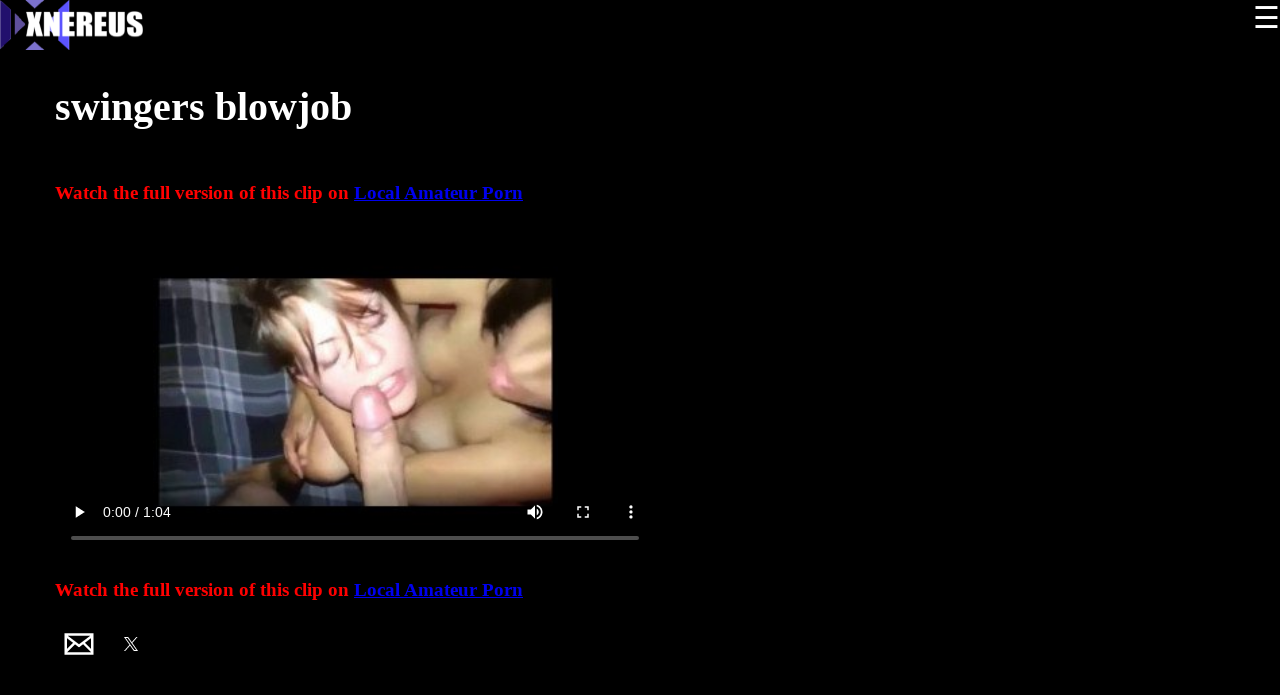

--- FILE ---
content_type: text/html; charset=UTF-8
request_url: https://xnereus.site/free-porn/watch/swingers-blowjob
body_size: 2306
content:
<!doctype html>
<html amp lang="en">
<head>
  <meta charset="utf-8">
  <script async src="https://cdn.ampproject.org/v0.js"></script>

  <title>swingers blowjob</title>
  <meta name="description" content="Watch the hottest free amateur porn. No Ads, no BS, just porn. Watch Straight Group porn like swingers blowjob">
  <link rel="canonical" href="https://xnereus.site/watch-porn/swingers-blowjob">
  <meta name="viewport" content="width=device-width,minimum-scale=1,initial-scale=1">
  <script type="application/ld+json">
    {
      "@context": "https://schema.org",
      "@type": "VideoObject",
      "name": "swingers blowjob",
      "description": "Watch the hottest free amateur porn. No Ads, no BS, just porn. Watch Straight Group porn like swingers blowjob",
      "contentUrl": "https://xnereus.site/storage/content/16271012421623589417GroupCockSucking1.mp4",
      "thumbnailUrl": "https://xnereus.site/storage/content/thumbnail/16235894171623089944GroupCockSucking14.jpg",
      "uploadDate": "2021-07-24 04:34:03"
      }
    }
    </script>

  <link rel="manifest" href="https://xnereus.site/manifest.json">

  <!-- Icons -->
  <link rel="apple-touch-icon" sizes="180x180" href="/apple-touch-icon.png">
  <link rel="icon" type="image/png" sizes="32x32" href="/favicon-32x32.png">
  <link rel="icon" type="image/png" sizes="16x16" href="/favicon-16x16.png">
  <link rel="manifest" href="/site.webmanifest">
  <link rel="mask-icon" href="/safari-pinned-tab.svg" color="#5bbad5">
  <meta name="msapplication-TileColor" content="#2d89ef">
  <meta name="theme-color" content="#ffffff">
  <style amp-boilerplate>body{-webkit-animation:-amp-start 8s steps(1,end) 0s 1 normal both;-moz-animation:-amp-start 8s steps(1,end) 0s 1 normal both;-ms-animation:-amp-start 8s steps(1,end) 0s 1 normal both;animation:-amp-start 8s steps(1,end) 0s 1 normal both}@-webkit-keyframes -amp-start{from{visibility:hidden}to{visibility:visible}}@-moz-keyframes -amp-start{from{visibility:hidden}to{visibility:visible}}@-ms-keyframes -amp-start{from{visibility:hidden}to{visibility:visible}}@-o-keyframes -amp-start{from{visibility:hidden}to{visibility:visible}}@keyframes  -amp-start{from{visibility:hidden}to{visibility:visible}}</style>
  <noscript><style amp-boilerplate>body{-webkit-animation:none;-moz-animation:none;-ms-animation:none;animation:none}</style></noscript>
  <style amp-custom>
  .container {
    width: 100%;
    padding-right: 15px;
    padding-left: 15px;
    margin-right: auto;
    margin-left: auto;
    margin-top: 50px;
    }

    @media (min-width: 576px) {
    .container {
    max-width: 540px;
    }
    }

    @media (min-width: 768px) {
    .container {
    max-width: 720px;
    }
    }

    @media (min-width: 992px) {
    .container {
    max-width: 960px;
    }
    }

    @media (min-width: 1200px) {
    .container {
    max-width: 1140px;
    }

    .row {
      display: flex;
      flex-wrap: wrap;
      margin-right: -15px;
      margin-left: -15px;
    }

    .m-t-50 {
        margin-top: 50px;
      }

      /* One image-title-description block */

    .gallery-item {
      color: #797478;
      font: 10px/1.5 Verdana, Helvetica, sans-serif;
      float: left;
      margin: 2% 2% 50px 2%;
    }

    /* changing formats of one type of tag inside the ones that have gallery-item declared */

    .gallery-item h2 {
      font-family: verenda;
      font-weight: 600;
      margin-top: 3px;
      height: 15px;
      font-size: 14px;
      line-height: 15px;
      overflow: hidden;
      white-space: nowrap;
      text-overflow: ellipsis;
      color: #3d3d3f;
    }

    .gallery-item img {
      max-width: 100%;
      border-radius: 5px;
    }

    .gallery-item:hover {
      cursor: pointer;
      text-decoration: none;
    }

    .gallery-item:hover h2 {
      color: #3d3d3f;
      text-decoration: underline;
    }


    .home-button {
      margin-top: 8px;
    }
    .headerbar {
      height: 50px;
      position: fixed;
      z-index: 999;
      top: 0;
      width: 100%;
    }
    .site-name {
      float:left;
    }

    /* Media query to reduce columns per line at some screen size */

    @media  only screen and (max-width: 705px) {
      .gallery-item {
        width: 100%;
      }
    }
  </style>

  <script async custom-element="amp-video" src="https://cdn.ampproject.org/v0/amp-video-0.1.js"></script>
  <script async custom-element="amp-social-share" src="https://cdn.ampproject.org/v0/amp-social-share-0.1.js"></script>
  <script async custom-element="amp-sidebar" src="https://cdn.ampproject.org/v0/amp-sidebar-0.1.js"></script>
<body style="background-color:#000000">
    <header class="headerbar clearfix">
      <div role="button" on="tap:sidebar1.toggle" tabindex="0" class="hamburger" style="color:white;font-size:30px;float:right;cursor:pointer;">☰</div>
      <div class="site-name"><a href="https://xnereus.site/free-porn"><amp-img src="https://xnereus.site/logo.png" alt="XNEREUS AMATEUR PORN" width="143px" height="50px"></a></div>
    </header>
    <amp-sidebar id="sidebar1" layout="nodisplay" side="left">
    <div role="button" aria-label="close sidebar" on="tap:sidebar1.toggle" tabindex="0" style="font-size: 1.5em;padding-left: 5px;">✕</div>
    <ul class="sidebar" style="padding:10px;margin:25px">
      <li style="list-style: none; margin-bottom:10px;"><a style="font-size:20px;text-decoration: none;" href="https://xnereus.site/free-porn">Home</a></li>
      <li style="list-style: none; margin-bottom:10px;"><a style="font-size:20px;text-decoration: none;" href="https://xnereus.site/free-porn/new">New Porn</a></li>
      <li style="list-style: none; margin-bottom:10px;"><a style="font-size:20px;text-decoration: none;" href="https://xnereus.site/free-porn/trending">Trending Porn</a></li>
      <li style="list-style: none; margin-bottom:10px;"><a style="font-size:20px;text-decoration: none;" href="https://xnereus.site/free-porn/popular">Popular Porn</a></li>
    </ul>
  </amp-sidebar>

  <div class="container">


    <section class="row m-t-50">
        <h1 style="width:100%;color:white;font-size: 40px;">swingers blowjob</h1>
        <h3 style="width:100%;color:red">Watch the full version of this clip on <a href="https://www.localamateurporn.com/watch/swingers-blowjob">Local Amateur Porn</a></h3>
        <div style="width:100%;max-width:600px">
            <amp-video width="720" height="405" controls
              layout="responsive"
              poster="/storage/content/thumbnail/16235894171623089944GroupCockSucking14.jpg">
              <source src="/storage/content/16271012421623589417GroupCockSucking1.mp4"
                type="video/mp4" />
              <div fallback>
                <p>This browser does not support the video element.</p>
              </div>
            </amp-video>
        </div>
        <h3 style="width:100%;color:red">Watch the full version of this clip on <a href="https://www.localamateurporn.com/watch/swingers-blowjob">Local Amateur Porn</a></h3>
    </section>
    <section class="row">
      <div>
        <amp-social-share
          type="email"
          width="48"
          height="48"></amp-social-share>
        <amp-social-share
          type="twitter"
          width="48"
          height="48"></amp-social-share>
        </div>
    </section>
    <section class="row">
          </section>


  </div>
</body>
</html>

